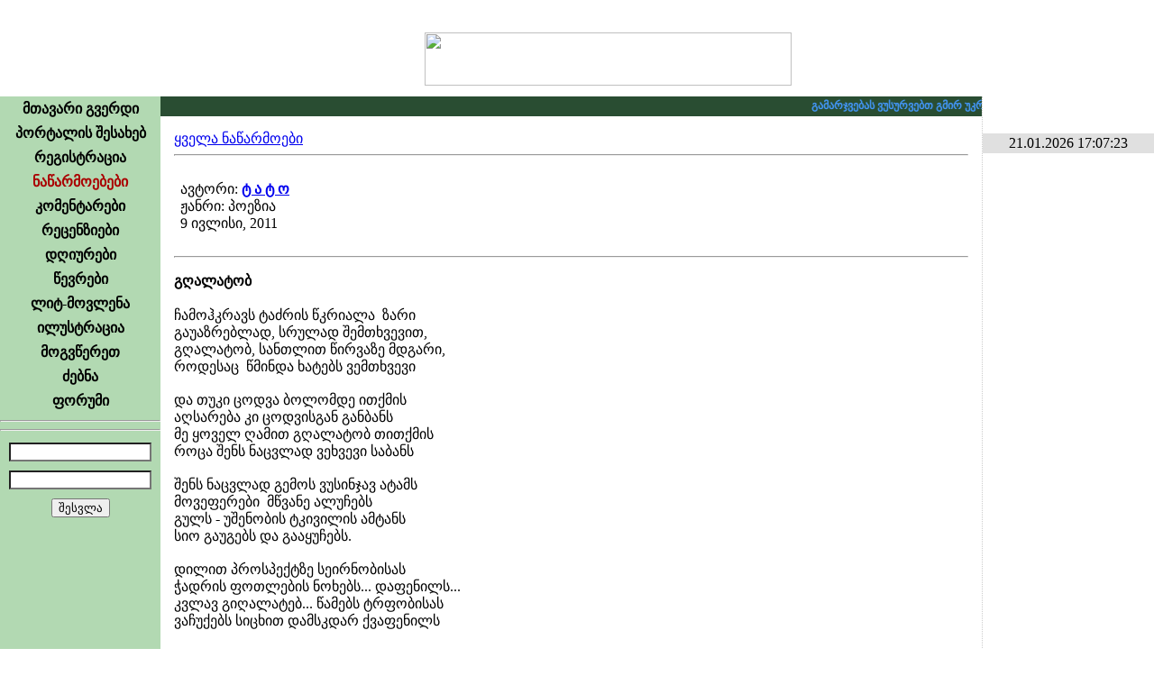

--- FILE ---
content_type: text/html; charset=UTF-8
request_url: https://urakparaki.com/?m=4&ID=51254
body_size: 8634
content:
<!-- Your IP Address 18.119.255.78 --><!DOCTYPE html PUBLIC "-//W3C//DTD XHTML 1.0 Transitional//EN" "http://www.w3.org/TR/xhtml1/DTD/xhtml1-transitional.dtd">
<html xmlns="http://www.w3.org/1999/xhtml" >
<head>
<script data-ad-client="ca-pub-8456504413064140" async src="https://pagead2.googlesyndication.com/pagead/js/adsbygoogle.js"></script>

<meta http-equiv="Content-Type" content="text/html; charset=utf-8" />
<meta name="keywords" content="ლიტერატურული პორტალი, თანამედროვე ლიტერატურა, ლიტერატურა, პოეზია, პროზა, იუმორისტული, დრამატურგია, კრიტიკა–პუბლიცისტიკა, თარგმანი, საბავშვო, ფორუმი, კომენტარი, რეცენზია, ლიტ–მოვლენა, ილუსტრაცია">
<meta name="description" content="ურაკპარაკი – ლიტერატურული პორტალი">
<meta name="robots" content="index, follow" />
<meta property="og:site_name" content="urakparaki.com"/>
<meta property="og:image" content="http://urakparaki.com/img/logo.png"/>
<link rel="image_src" type="image/png" href="http://urakparaki.com/img/logo.png" />
<meta property="og:title" content="გღალატობ"/><meta name="title" content="გღალატობ"/><link rel="shortcut icon" href="favicon.ico" />
<title>URAKPARAKI</title>
<link href="css/main.css" rel="stylesheet" type="text/css">
<link href="css/calendriza.css" rel="stylesheet" type="text/css">
<style type="text/css">
html, body{height:100%;}
body {	MARGIN: 0px; BACKGROUND-COLOR: #ffffff}
.hand {cursor:pointer}
.SelectedMenu{font-family:Sylfaen; font-size:16px; font-weight:bold; text-align:center; padding:4px 0px 4px 0px; text-decoration:none; color:#AA0000; cursor:default}
.DisabledMenu{font-family:Sylfaen; font-size:16px; font-weight:bold; text-align:center; padding:4px 0px 4px 0px; text-decoration:none; color:#999999; cursor:default}
.MenuItem{font-family:Sylfaen; font-size:16px; font-weight:bold; text-align:center; padding:4px 0px 4px 0px; text-decoration:none; }

.MenuItem:link{color:#000000}
.MenuItem:visited{color:#000000}
.MenuItem:active{color:#AA0000}
.MenuItem:hover{color:#008800}

.BDClass:link{color:#880000}
.BDClass:hover{color:#ff0000}
.BDClass:visited{color:#AA0000}
.BDClass:active{color:#ff6600}

#dyaryImage img {max-width:600px; width: expression(this.width > 600 ? 600: true);} 

.over5 {filter:alpha(opacity=30);  -moz-opacity:0.3;  opacity: 0.3; }
.over5:hover {filter:alpha(opacity=100);  -moz-opacity:1;  opacity:1; cursor:pointer }
@-webkit-keyframes blinkAnimation {    0%   { opacity:1}    50%  { opacity:0}    100% { opacity:1} }
@keyframes blinkAnimation {    0%   { opacity:1}    50%  { opacity:0}    100% { opacity:1} }
.blink{    -webkit-animation-name: blinkAnimation; /* Chrome, Safari, Opera */
    -webkit-animation-duration: 1s; /* Chrome, Safari, Opera */
    -webkit-animation-iteration-count: infinite; /* Chrome, Safari, Opera */
    animation-name: blinkAnimation;
    animation-duration: 1s;
    animation-iteration-count: infinite;
}
	audio {
		height: 16px;
		width: 500px;
		max-width: calc( 100% - 30px);
	}
</style>
<script type="text/javascript" src="js/jquery.min.js"></script>
<script language="javascript">AC_FL_RunContent = 0;</script>
<script type="text/javascript" language="javascript" src="js/rgbcolor.js"></script>
<script type="text/javascript" language="JavaScript" src="js/geo2uni.js"></script>
<script type="text/javascript" language="JavaScript" src="js/ad_eo_1.1.js"></script>
<script type="text/javascript" language="JavaScript" src="js/kernel.js"></script>
<script type="text/javascript" language="JavaScript" src="cal/funcalendar.js"></script>
<script type="text/javascript" src="cal/calendar.js"></script>
<script type="text/javascript" src="cal/lang/calendar-ge.js"></script>
<link rel="stylesheet" type="text/css" media="all" href="cal/calendar-mos.css" title="green" />
<script language="javascript">
var Levels=new Array("","ჩვეულებრივი წევრი" , "ლიტერატორი" ,"რჩეული ავტორი" , "რედაქტორი", "ადმინისტრატორი");
function divMouseMove(){
		}
</script>
<style>
.TopFixed {
	padding:0px;
	display:block;
	z-index:999;
	position: fixed !important;
	position:absolute;
	top:0;
	_top:expression(eval(document.compatMode && document.compatMode=='CSS1Compat')?document.documentElement.scrollTop+(document.documentElement.clientHeight-this.clientHeight)-1 :document.body.scrollTop+(document.body.clientHeight-this.clientHeight)-1);
	left:0;
	}
</style>

<body>




<table width="100%" height="100%" border="0" cellpadding="0" cellspacing="0"   style=" background:url(img/head_logo.png) top right no-repeat ">
  <tr>
    <td width="100%" height="107" align="center" valign="middle" style="background:url(img/head_left-1.png) left top no-repeat;"><img src="img/head_urak2.png" width="407" height="59" style="margin:24px 0px 0px 260px"><a name="#Head" id="#Head"></a></td>
    <td width="191" rowspan="1" valign="top"><img src="img/pixel.gif" width="191" height="1" /></td>
  </tr>
  <tr>
    <td rowspan="1" colspan="1" align="center" valign="top" class="Normal">    
    	<table width="100%" height="100%" border="0" cellpadding="0" cellspacing="0">
        <tr>
          <td width="178" height="100%" valign="top"  background="img/menu_bg.gif" bgcolor="#B2D9B2" style=" background-position:left top; background-repeat:repeat-x">
            <table width="178" border="0" cellspacing="0" cellpadding="0">

              <tr><td align="center"  class="MenuItem"><table border="0" cellpadding="0" cellspacing="0" align="center"><tr><td align="center"><a href="?m=0" class="MenuItem">მთავარი გვერდი</a></td><td></td></tr></table>
				</td></tr><tr><td align="center"  class="MenuItem"><table border="0" cellpadding="0" cellspacing="0" align="center"><tr><td align="center"><a href="?m=1" class="MenuItem">პორტალის შესახებ</a></td><td></td></tr></table>
				</td></tr><tr><td align="center"  class="MenuItem"><table border="0" cellpadding="0" cellspacing="0" align="center"><tr><td align="center"><a href="?m=2" class="MenuItem">რეგისტრაცია</a></td><td></td></tr></table>
				</td></tr><tr><td align="center"  class="SelectedMenu"><table border="0" cellpadding="0" cellspacing="0" align="center"><tr><td align="center"><a href="?m=4" class="SelectedMenu">ნაწარმოებები</a></td><td></td></tr></table>
				</td></tr><tr><td align="center"  class="MenuItem"><table border="0" cellpadding="0" cellspacing="0" align="center"><tr><td align="center"><a href="?m=5" class="MenuItem">კომენტარები</a></td><td></td></tr></table>
				</td></tr><tr><td align="center"  class="MenuItem"><table border="0" cellpadding="0" cellspacing="0" align="center"><tr><td align="center"><a href="?m=6" class="MenuItem">რეცენზიები</a></td><td></td></tr></table>
				</td></tr><tr><td align="center"  class="MenuItem"><table border="0" cellpadding="0" cellspacing="0" align="center"><tr><td align="center"><a href="?m=12" class="MenuItem">დღიურები</a></td><td></td></tr></table>
				</td></tr><tr><td align="center"  class="MenuItem"><table border="0" cellpadding="0" cellspacing="0" align="center"><tr><td align="center"><a href="?m=7" class="MenuItem">წევრები</a></td><td></td></tr></table>
				</td></tr><tr><td align="center"  class="MenuItem"><table border="0" cellpadding="0" cellspacing="0" align="center"><tr><td align="center"><a href="?m=8" class="MenuItem">ლიტ-მოვლენა</a></td><td></td></tr></table>
				</td></tr><tr><td align="center"  class="MenuItem"><table border="0" cellpadding="0" cellspacing="0" align="center"><tr><td align="center"><a href="?m=9" class="MenuItem">ილუსტრაცია</a></td><td></td></tr></table>
				</td></tr><tr><td align="center"  class="MenuItem"><table border="0" cellpadding="0" cellspacing="0" align="center"><tr><td align="center"><a href="?m=10" class="MenuItem">მოგვწერეთ</a></td><td></td></tr></table>
				</td></tr><tr><td align="center"  class="MenuItem"><table border="0" cellpadding="0" cellspacing="0" align="center"><tr><td align="center"><a href="?m=11" class="MenuItem">ძებნა</a></td><td></td></tr></table>
				</td></tr><tr><td align="center"  class="MenuItem"><table border="0" cellpadding="0" cellspacing="0" align="center"><tr><td align="center"><a href="?m=13&Forum=0" class="MenuItem">ფორუმი</a></td><td></td></tr></table>
				</td></tr>            </table> 
	  <hr>
            <div align="center" class="Normal">
              <script type="text/javascript">geokbd();</script>
            </div>
	  <hr/>
	  
	  
            <script language="javascript">
function focusBG(k,p){
	if (k==1)
		if (p==1) el('UName').style.backgroundImage='';
			else if (el('UName').value=='') el('UName').style.backgroundImage='url(img/BG_Name.gif)'; 
			
	if (k==2)
		if (p==1) el('UPass').style.backgroundImage='';
			else if (el('UPass').value=='') el('UPass').style.backgroundImage='url(img/BG_Pass.gif)'; 
	}
</script>
<form action="" method="post" name="form1" id="form1" style="margin:0px 0px 0px 0px; " enctype="multipart/form-data">
	<input type="hidden" name="MAC0" id="MAC0" value="">
  <table border="0" cellpadding="5" cellspacing="0" class="Normal" align="center">
    <tr>
      <td>	    
        <input onKeyPress="changeVal();" name="UName" id="UName" type="text" class="Normal" onChange="getCookieP()"   onFocus="focusBG(1,1)" onBlur="focusBG(1,2)"  
		style="width:150px; background:left no-repeat url(img/BG_Name.gif) #FFFFFF; " >	</td></tr>
    <tr><td>
      <input name="UPass" id="UPass" type="password" class="Normal" onFocus="focusBG(2,1);NoGeo=false" onBlur="focusBG(2,2);NoGeo=true"  
	  style="width:150px; background:left no-repeat url(img/BG_Pass.gif) #FFFFFF">
      </td></tr>
    <tr><td align="center">
      <input type="submit" class="Normal" value="შესვლა" >
      </td>
    </tr>
  </table>
   
  </form>
<script type="text/javascript">  
 MAC=readCookie('MAC0');
if (MAC!=null) 	el('MAC0').value=MAC;

</script>

   
  
<script type="text/javascript">
var confirmMsg  = 'Are you sure that you want to ';
function confirmMessage(confirmMsg0,Link)	{
    if (confirmMsg == '' || typeof(window.opera) != 'undefined') document.location=Link;
    var is_confirmed=confirm(confirmMsg + '\n' + confirmMsg0);    
	if (is_confirmed) document.location=Link;
	}
	
function fixActived(){ 	
	var d = new Date();
	ssrc= 'fixactived.php?'+d.getTime()
	xmlGet( ssrc, canEvent );	
	}
	
</script> 
  
  <!--div align="center" class="Normal"><img src="g_counter/index.php" ></div-->


<!-- TOP.GE COUNTER CODE -->
<div align="center" class="over50" style="margin-top:10px; " >
<script language="JavaScript" type="text/javascript" src="http://counter.top.ge/cgi-bin/cod?100+87457"></script>
<noscript>
<a target="_top" href="http://counter.top.ge/cgi-bin/showtop?87457">
<img src="http://counter.top.ge/cgi-bin/count?ID:87457+JS:false" border="0" alt="TOP.GE" /></a>
</noscript></div>
<!-- / END OF COUNTER CODE -->


  	    </td>
  
  
      <td width="100%" valign="top" background="img/BG_WorkAreaLeft.png" style="padding:0; margin:0; background-repeat:repeat-y; background-position:left"> 
	  
<script language="javascript">
userAgent=window.navigator.userAgent;
isOpera=(userAgent.indexOf("Opera")>=0)
isMozilla=(userAgent.indexOf("Mozilla")>=0)
</script>
<style>
span.anonsiClass a {color:#FFFFFF}
span.anonsiClass a:hover, span.anonsiClass a:visited, span.anonsiClass a:active {color:#E0FFE0}

</style>
<table width="100%" border="0" cellspacing="0" cellpadding="0" id="workspaceTab" >
	<tr>
	<script language="javascript"> if (isMozilla) el('workspaceTab').height='100%'; </script>
					<td height="22px" bgcolor="#294d32" valign="middle">
				<marquee truespeed scrollamount="1" scrolldelay="15" onMouseOver="this.stop()" onMouseOut="this.start()" 
					 style="font-family:Sylfaen; font-size:12px; color:#d3e7d8; cursor:default; font-weight:bold" ><span class="anonsiClass">
					<font color=4499FF>გამარჯვებას ვუსურვებთ გმირ უკრაინელ ხალხს რუს აგრესორზე.</font>  &nbsp; &nbsp; * * * &nbsp; &nbsp; 
<font color=FFFF00>დიდება უკრაინას !!! Сла́ва Украї́ні !!!</font></span>
					</marquee>
				 </td> 
				</tr>
	<tr>
		<td>
			<div id="workspace" class="upper" style="padding:15px; overflow:auto; margin:0px; height:100%" onMouseMove="divMouseMove();">
          <link href="css/main.css" rel="stylesheet" type="text/css"> 
<style>
.extLine0{background-color:#ebf4ed} 
.extLine1{background-color:#dce4de}
</style>
<script src="Scripts/AC_RunActiveContent.js" type="text/javascript"></script>
<table width="100%" border="0" cellpadding="0" cellspacing="0" class="Normal"> 
  <tr> 
    <td class="Normal"> 
<div><a href="?m=4">ყველა ნაწარმოები</a></div><hr><table><tr><td></td><td class="Normal"><p>ავტორი: <a href="?m=7&WUID=9556"><strong>ტ ა ტ ო</strong></a><br />ჟანრი: პოეზია<br /><span class="workDate">9 ივლისი, 2011 </span></p></td></tr></table><hr><p class="workHeader"><strong>გღალატობ</strong> <iframe allowtransparency="true" frameborder="0" scrolling="no" 
			src="http://www.facebook.com/plugins/like.php?href=http%3A%2F%2Furakparaki.com%2F%3Fm%3D4%26ID%3D51254&send=true&layout=button_count&show_faces=false&width=200&action=like&font=arial&colorscheme=light&height=21" 
			style="margin-left:20px;vertical-align:middle; border: none; height: 21px; overflow: hidden; width: 160px;"></iframe></p><div class="workWork" id="WDIV" style="padding-bottom:10px;">ჩამოჰკრავს ტაძრის წკრიალა&nbsp; ზარი<br />გაუაზრებლად, სრულად შემთხვევით,<br />გღალატობ, სანთლით წირვაზე მდგარი,<br />როდესაც&nbsp; წმინდა ხატებს ვემთხვევი<br /><br />და თუკი ცოდვა ბოლომდე ითქმის<br />აღსარება კი ცოდვისგან განბანს<br />მე ყოველ ღამით გღალატობ თითქმის <br />როცა შენს ნაცვლად ვეხვევი საბანს<br /><br />შენს ნაცვლად გემოს ვუსინჯავ ატამს<br />მოვეფერები&nbsp;  მწვანე ალუჩებს<br />გულს - უშენობის ტკივილის ამტანს<br />სიო გაუგებს და გააყუჩებს.<br /><br />დილით პროსპექტზე სეირნობისას<br />ჭადრის ფოთლების ნოხებს... დაფენილს...<br />კვლავ გიღალატებ... წამებს ტრფობისას<br />ვაჩუქებს სიცხით დამსკდარ ქვაფენილს<br /><br /><br />გასაქარვებლად სევდის და დარდის<br />დავეძალები ღვინოს... და დავლევ...<br />შენს ნაცვლად მათრობს, სურნელი ვარდის<br />და კვლავ ღალატის პარალელს ვავლებ. <br /><br />ვცოცხლობ შენით და ლექს ვწერ შესაფერს<br />ყველგან შენს სახეს ვხედავ&nbsp; ქალაქში.<br />თუ მოვეფერე ყველას და ყველაფერს<br />გთხოვ ნურასოდეს ჩამითვლი ღალატში.<br /></div> 
        <div style="margin:10px"><a href="http://urakparaki.com/functions/tcpdf/examples/p.php?id=51254" target="_blank">გადმოწერეთ PDF ფორმატში</a></div>
	<hr> 
	<style type="text/css"> 
.Td1AddExp{ background-color:#f0ffbb; } 
.Add1_Content_Exp{ border:#f0ffbb solid ;} 
 
.Td2AddExp{ background-color:#ffebc9; } 
.Add2_Content_Exp{ border:#ffebc9 solid ;} 
 
.Td3AddExp{ background-color:#ffcbc9; } 
.Add3_Content_Exp{ border:#ffcbc9 solid ;} 
 
		</style> 
	<script language="javascript" type="text/javascript"> 
AddExpNum=0 
function AddMouseOver(Dest){ 
	num=Dest.id.substr(3,1) 
	Dest.className='Td'+num+'AddExp'; 
	Dest.style.cursor='pointer' 
	} 
function AddMouseOut(Dest){ 
	num=Dest.id.substr(3,1) 
	if (AddExpNum!=num) Dest.className='TdAdd'; 
	} 
function AddClick(Dest){ 
bordColors=Array('','#f0ffbb solid','#ffebc9 solid','#ffcbc9 solid')

	num=Dest.id.substr(3,1) 
	AddExpNum=num 
	el('Add1').className='TdAdd'; 
	el('Add2').className='TdAdd'; 
	el('Add3').className='TdAdd'; 
	Dest.className='Td'+num+'AddExp'; 
	el('Add1_Content').style.display='none'; 
	el('Add2_Content').style.display='none'; 
	el('Add3_Content').style.display='none'; 
	el('Add'+num+'_Content').style.display='block'; 
	el('HeadLine').style.border=bordColors[num];
	if(num==1) location='#comments';
	} 
function setAddCount(AddNum,AddCount){ 
	AddCaptions=Array('კომენტარები','ილუსტრაციები','რეცენზიები') 
	el('Add'+AddNum+'Cont').innerText=AddCaptions[AddNum-1]+' ('+AddCount+')'; 
	} 
function setAddContent(AddNum,AddContent){ 
	oHTML='<span id="Add'+AddNum+'_TdContent">'; 
	oHTML+=AddContent; 
	oHTML+='</span>'; 
	el('Add'+AddNum+'_TdContent').outerHTML=oHTML; 
	} 
		</script> 
	
	<table border="0" cellpadding="6" cellspacing="0" class="Normal" > 
	      <tr style="font-weight:bold;"> 
			  <td id="Add1" class="TdAdd" onmouseover="AddMouseOver(this)" onmouseout="AddMouseOut(this)" onclick="AddClick(this)"><nobr id="Add1Cont">კომენტარები</nobr></td> 
	    	  <td id="Add2" class="TdAdd" onmouseover="AddMouseOver(this)" onmouseout="AddMouseOut(this)" onclick="AddClick(this)"><nobr id="Add2Cont">ილუსტრაციები</nobr></td>	 
	    	  <td id="Add3" class="TdAdd" onmouseover="AddMouseOver(this)" onmouseout="AddMouseOut(this)" onclick="AddClick(this)"><nobr id="Add3Cont">რეცენზიები</nobr></td> 
    	    <td width="100%"></td></tr>
	<tr><td colspan="10"  style="padding:0" id="HeadLine">
	<script>setAddCount(1,10)</script><script>setAddCount(3,0)</script><table class="normal" width=100% cellpadding=0>
		  <tr id="Add1_Content" style="display:none"><td colspan="4" ><div><div><strong>10.</strong> <div id="DComContent1239431" style="display:none">მომეწონა :)</div><span id="ComContent1239431">მომეწონა :)</span></div><div align="right" style="font-style:italic"><a href="?m=7&WUID=5041"><strong>თაათ.</strong></a> <span class="CommentDate">2015-01-30 15:16:07</span></div></div><hr><div><div><strong>9.</strong> <div id="DComContent1132522" style="display:none">თეოარტს ძალიან მოეწონა:)</div><span id="ComContent1132522">თეოარტს ძალიან მოეწონა:)</span></div><div align="right" style="font-style:italic"><a href="?m=7&WUID=13462"><strong>თეო წიკლაური.</strong></a> <span class="CommentDate">2013-10-28 15:55:54</span></div></div><hr><div><div><strong>8.</strong> <div id="DComContent1131807" style="display:none">კარგია )</div><span id="ComContent1131807">კარგია )</span></div><div align="right" style="font-style:italic"><a href="?m=7&WUID=3730"><strong>ვიღაცა.</strong></a> <span class="CommentDate">2013-10-24 14:30:53</span></div></div><hr><div><div><strong>7.</strong> <div id="DComContent1012054" style="display:none">კარგია, ტატო, წერე, როგორც გეწერება... ამ ლექსს კაი თუშური მელოდია მოუხდება, გარმონზე დაკრული.<br />+5555555555555</div><span id="ComContent1012054">კარგია, ტატო, წერე, როგორც გეწერება... ამ ლექსს კაი თუშური მელოდია მოუხდება, გარმონზე დაკრული.<br />+5555555555555</span></div><div align="right" style="font-style:italic"><a href="?m=7&WUID=5000"><strong>შატილიონი.</strong></a> <span class="CommentDate">2012-02-25 19:31:19</span></div></div><hr><div><div><strong>6.</strong> <div id="DComContent999976" style="display:none">გასაქარვებლად სევდის და დარდის<br />დავეძალები ღვინოს... და დავლევ...<br />შენს ნაცვლად მათრობს, სურნელი ვარდის<br />და კვლავ ღალატის პარალელს ვავლებ. <br /><br />მომწონს მე +2</div><span id="ComContent999976">გასაქარვებლად სევდის და დარდის<br />დავეძალები ღვინოს... და დავლევ...<br />შენს ნაცვლად მათრობს, სურნელი ვარდის<br />და კვლავ ღალატის პარალელს ვავლებ. <br /><br />მომწონს მე +2</span></div><div align="right" style="font-style:italic"><a href="?m=7&WUID=3185"><strong>GAVROSHA.</strong></a> <span class="CommentDate">2012-01-13 11:00:46</span></div></div><hr><div><div><strong>5.</strong> <div id="DComContent938423" style="display:none">ლამაზია,&nbsp; კარგია</div><span id="ComContent938423">ლამაზია,&nbsp; კარგია</span></div><div align="right" style="font-style:italic"><a href="?m=7&WUID=7583"><strong>კოლხი.</strong></a> <span class="CommentDate">2011-07-10 13:06:47</span></div></div><hr><div><div><strong>4.</strong> <div id="DComContent938360" style="display:none">პირველი 4 სტროფი კარგია. ბოლო ორი რატოც არ ვარგა მგონი მიხვდები. წასახალისებლად დაგიწერ +2-ს. გააგრძელე წერა და...</div><span id="ComContent938360">პირველი 4 სტროფი კარგია. ბოლო ორი რატოც არ ვარგა მგონი მიხვდები. წასახალისებლად დაგიწერ +2-ს. გააგრძელე წერა და...</span></div><div align="right" style="font-style:italic"><a href="?m=7&WUID=6084"><strong>ჯვაროსანი.</strong></a> <span class="CommentDate">2011-07-10 09:22:05</span></div></div><hr><div><div><strong>3.</strong> <div id="DComContent938189" style="display:none">ჩემი პროფესია პროგრამების წერაა და არა ლექსების :) მოყვარულის დონეზე ვწერ და ამიტომაც ძ<br />ალიან მკაცრადაც ნუ განსჯით ნაწერს :)</div><span id="ComContent938189">ჩემი პროფესია პროგრამების წერაა და არა ლექსების :) მოყვარულის დონეზე ვწერ და ამიტომაც ძ<br />ალიან მკაცრადაც ნუ განსჯით ნაწერს :)</span></div><div align="right" style="font-style:italic"><a href="?m=7&WUID=9556"><strong>ტ ა ტ ო.</strong></a> <span class="CommentDate">2011-07-09 16:06:42</span></div></div><hr><div><div><strong>2.</strong> <div id="DComContent938188" style="display:none">ჩემი პროფესია პროგრამების წერაა და არა ლექსების :) მოყვარულის დონეზე ვწერ და ამიტომაც დზალიან მკაცრადაც ნუ განსჯით ნაწერს :)</div><span id="ComContent938188">ჩემი პროფესია პროგრამების წერაა და არა ლექსების :) მოყვარულის დონეზე ვწერ და ამიტომაც დზალიან მკაცრადაც ნუ განსჯით ნაწერს :)</span></div><div align="right" style="font-style:italic"><a href="?m=7&WUID=9556"><strong>ტ ა ტ ო.</strong></a> <span class="CommentDate">2011-07-09 16:05:02</span></div></div><hr><div><div><strong>1.</strong> <div id="DComContent938132" style="display:none">საერთოდ არაფერი<br /><br />0&nbsp;  -&nbsp; აი ლექსი&nbsp; </div><span id="ComContent938132">საერთოდ არაფერი<br /><br />0&nbsp;  -&nbsp; აი ლექსი&nbsp; </span></div><div align="right" style="font-style:italic"><a href="?m=7&WUID=4546"><strong>ლურსმანი.</strong></a> <span class="CommentDate">2011-07-09 13:32:22</span></div></div><hr></td></tr> 
		  <tr id="Add2_Content" style="display:none"><td colspan="4" ><div id="illustrations"><script>setAddCount(2,0)</script>მონაცემები არ არის<table height="120"  border="0" cellspacing="0" cellpadding="0">  <tr></tr></table></div></td></tr> 
		  <tr id="Add3_Content" style="display:none"><td colspan="4" >მონაცემები არ არის</td></tr>
		  </table></td></tr>
		</table>
	 
	</td> 
	</tr> 
</table>
</div>
		</td>
	</tr>
</table>


        	</td>
        </tr>
    </table></td>  
    <td valign="top" class="Normal"  style="border-left:1px #CCCCCC dotted" >
	<img src="img/pixel.gif" width="190px" height="1px"><br>
<!--  მარჯვენა სვეტი რაღაცებისთვის  -->

	<div class="day" id="navi_DateTime" align="center" style=" margin-top:40px; padding:2px 0; background-color:#E0E0E0">21.01.2026 17:07:23</div>
	<div style="height:5px"></div>

	<div class="Normal" id="TimeCompletted" align="center"></div>


	<div style="height:5px"></div>


</td>
</tr>

</table>
<script type="text/javascript">
function BooksOpen(){
	newWindow = window.open("UBook.php","UBook","scrollbars,status,resizable,width=500"); // status,menubar,height=400,width=300
	newWindow.focus( );
	}

</script>

<script type="text/javascript">
	
TOID=setTimeout('fixActived()',20000);

function xmlGet(url, responseHandler){
    xmlOpen("GET", url, null, responseHandler);
	}

function xmlOpen(method, url, toSend, responseHandler){
    if (window.XMLHttpRequest)
        req = new XMLHttpRequest();
    else if (window.ActiveXObject)
        req = new ActiveXObject("Microsoft.XMLHTTP"); 

    if(req)    {
		req.onreadystatechange = responseHandler;
		req.open(method, url, true);
		req.setRequestHeader("content-type","application/x-www-form-urlencoded");
		req.send(toSend);
	    }
	    else
        status='Your browser does not seem to support XMLHttpRequest.';
}
//------------------------------------------------------------------------------------------


function parseGetVars(qString) {
	var pairs = qString.split(/\&/);
	for (var i in pairs)	{
		var nameVal = pairs[i].split(/\=/);
		window[nameVal[0]] = nameVal[1];
		} 
	}
function toAmp(ss){
	while(ss.indexOf('{26}')>-1) ss=ss.replace('{26}','&')
	while(ss.indexOf('{3D}')>-1) ss=ss.replace('{3D}','=');
	return ss;
	}
	
NewMail=0
NewPostID=0
function canEvent(){
	var strInnerHTML = "";
	// ensure that the request loaded
	if( req.readyState == 4 )	// we loaded the content
		if( req.status == 200 )		//HTTP ok
		{	
		RText=req.responseText
		parseGetVars(RText)
				if(NewMail==1) {
			el('NewMailIcon').style['display']='block';
			startHeaderBlink();
			}
					if(NewPostID>0){
			html='<table width="100%" border="0" cellpadding="0" cellspacing="0" class="Normal"><tr class="ForumTR'+TRClass+'" style="padding:5px">  <td class="FLineD" valign=top width="1%"><a href="?m=7&WUID='+NewPostUID+'">'+((NewPostUPhoto!='s.jpg')?'<img src="'+NewPostUPhoto+'" border=0><br />':'')+NewPostUNName+'<br /></a><span style="font-size:10; color:#999999">'+Levels[NewPostULevel]+'</span></td><td width="99%" class="FLineDL" valign=top> <table border="0" cellspacing="0" cellpadding="0" width=100%> <tr> <td style="padding-bottom:3px; border-bottom:1 solid #CCCCCC; font-size:12px; color:#999999"> <a style="cursor:pointer" onclick="doFormat(\'Bold2\',\''+NewPostUNName+'\')"><img  src="../img/nick.gif" border=0 alt="ნიკი"/></a>&nbsp;<a style="cursor:pointer" onclick="doFormat(\'quote\',\''+NewPostUNName+'\',571)"><img  src="../img/forum/icon_quote.gif" border=0 alt="ციტირება"/></a> გამოქვეყნებულია: '+NewPostDate+' </td> <td align="right" style="padding-bottom:3px; border-bottom:1 solid #CCCCCC; font-size:12px; ">'+((isUser)?'<a href="?m=13&Theme=&st=0&WarningPostID='+NewPostID+'"><img src="../img/forum/shield_0.gif" border=0 alt="შეტყობინება უცენზურო პოსტის შესახებ"/></a>':'')+'</td> </tr> </table><span id="post'+NewPostID+'">'+toAmp(NewPost)+'</span>  </td></tr><tr class="ForumTR"><td class="FLineD" colspan=2><td></tr></table> <span id="forNewPosts" style="display:none" ></span>';
			if(true)
				el('forNewPosts').outerHTML=html
			NewPostID=0;
			TRClass=1-TRClass
			}
		}
	clearTimeout(TOID);
	TOID=setTimeout('fixActived()',20000);
	}
HBPhase=0;
HBOldTitle=document.title;
function HeaderBlink(){
	HBPhase=1-HBPhase;
	if(HBPhase==0) document.title='*** NEW MAIL ***';
			else document.title=HBOldTitle;
	}
HBID=0	
function startHeaderBlink(){
	if(HBID==0)
		HBID=setInterval('HeaderBlink()',300);
	}
//------------------------------------------------------------------------------------------


</script>


<style>
.SelectedSmile{ background:url(img/Smileys/sm_bg.gif) repeat-x; cursor:pointer}
.UnSelectedSmile{ background-color:#eff0e6; }
</style>
 <div id="Smileys" style="position:absolute; left:0; top:0; display:none">
 <table border="0" cellpadding="2" cellspacing="0" bgcolor="#eff0e6" style="border:1px #999999 solid; ">

 </table>
 </div>
<script type="text/javascript">
function storeCaret(ftext) 	{
	if (ftext.createTextRange) 	{
		ftext.caretPos = document.selection.createRange().duplicate();
		}
	}

function insertsmilie(myTextArea,smilieface) 	{
	var t = myTextArea;
	if (t.createTextRange && t.caretPos) {
		var caretPos = t.caretPos;
		caretPos.text = smilieface;
		t.focus();
		}
		else 
		{
		t.value+=smilieface;
		t.focus();
		}
	}
</script>

<script type="text/javascript">
var gaJsHost = (("https:" == document.location.protocol) ? "https://ssl." : "http://www.");
document.write(unescape("%3Cscript src='" + gaJsHost + "google-analytics.com/ga.js' type='text/javascript'%3E%3C/script%3E"));
</script>
<script type="text/javascript">
try {
var pageTracker = _gat._getTracker("UA-10853980-1");
pageTracker._trackPageview();
} catch(err) {}</script>


</body>
</html>

--- FILE ---
content_type: text/html; charset=utf-8
request_url: https://www.google.com/recaptcha/api2/aframe
body_size: 266
content:
<!DOCTYPE HTML><html><head><meta http-equiv="content-type" content="text/html; charset=UTF-8"></head><body><script nonce="N41lr2g9Nf7LxtFZzJbc8A">/** Anti-fraud and anti-abuse applications only. See google.com/recaptcha */ try{var clients={'sodar':'https://pagead2.googlesyndication.com/pagead/sodar?'};window.addEventListener("message",function(a){try{if(a.source===window.parent){var b=JSON.parse(a.data);var c=clients[b['id']];if(c){var d=document.createElement('img');d.src=c+b['params']+'&rc='+(localStorage.getItem("rc::a")?sessionStorage.getItem("rc::b"):"");window.document.body.appendChild(d);sessionStorage.setItem("rc::e",parseInt(sessionStorage.getItem("rc::e")||0)+1);localStorage.setItem("rc::h",'1769000844744');}}}catch(b){}});window.parent.postMessage("_grecaptcha_ready", "*");}catch(b){}</script></body></html>